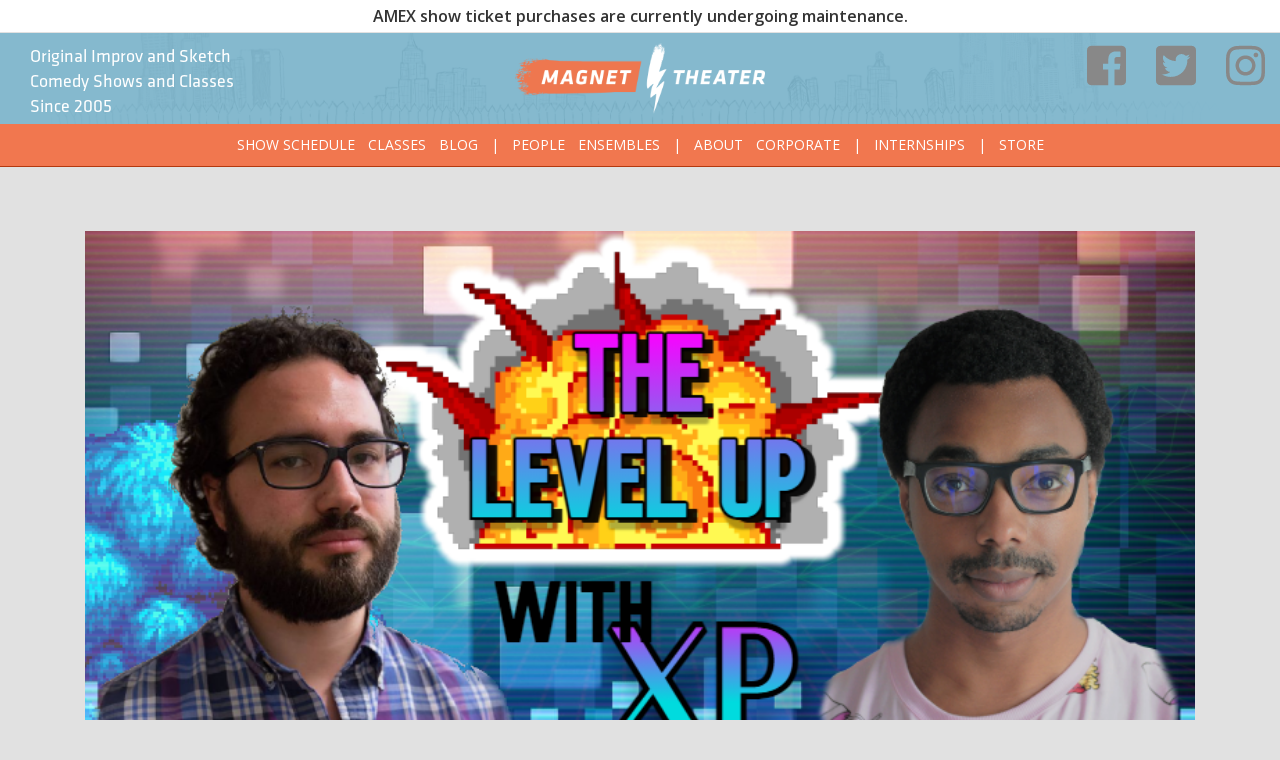

--- FILE ---
content_type: text/html; charset=UTF-8
request_url: https://magnettheater.com/show/57461/
body_size: 9515
content:
<!DOCTYPE html>
<html lang="en-US" class="no-js no-svg">
<head>
<meta charset="UTF-8">
<meta name="viewport" content="width=device-width, initial-scale=1, user-scalable=no">
<link rel="profile" href="http://gmpg.org/xfn/11">
<meta name="google-site-verification" content="NTQ8FSqzB1Q6NzQgH056nsfz0c-lVNulRbgN2uryNkQ" />

<!-- Adobe typekit -->
<script src="https://use.typekit.net/dzq7plm.js"></script>
<script>try{Typekit.load({ async: true });}catch(e){}</script>
<meta name='robots' content='index, follow, max-image-preview:large, max-snippet:-1, max-video-preview:-1' />
	<style>img:is([sizes="auto" i], [sizes^="auto," i]) { contain-intrinsic-size: 3000px 1500px }</style>
	
	<!-- This site is optimized with the Yoast SEO plugin v25.8 - https://yoast.com/wordpress/plugins/seo/ -->
	<title>The Level Up With XP! | Magnet Theater</title>
	<link rel="canonical" href="https://magnettheater.com/show/57461" />
	<meta property="og:locale" content="en_US" />
	<meta property="og:type" content="article" />
	<meta property="og:title" content="The Level Up With XP! | Magnet Theater" />
	<meta property="og:url" content="https://magnettheater.com/show/57461" />
	<meta property="og:site_name" content="Magnet Theater" />
	<meta property="article:publisher" content="https://www.facebook.com/MagnetTheater/" />
	<meta property="og:image" content="https://magnettheater.com/wp-content/uploads/2021/10/the-level-up-with-xp3.png" />
	<meta name="twitter:card" content="summary_large_image" />
	<meta name="twitter:site" content="@magnettheater" />
	<script type="application/ld+json" class="yoast-schema-graph">{"@context":"https://schema.org","@graph":[{"@type":"WebPage","@id":"https://magnettheater.com/show/","url":"https://magnettheater.com/show/","name":"Show - Magnet Theater","isPartOf":{"@id":"https://magnettheater.com/#website"},"datePublished":"2018-09-07T18:30:32+00:00","breadcrumb":{"@id":"https://magnettheater.com/show/#breadcrumb"},"inLanguage":"en-US","potentialAction":[{"@type":"ReadAction","target":["https://magnettheater.com/show/"]}]},{"@type":"BreadcrumbList","@id":"https://magnettheater.com/show/#breadcrumb","itemListElement":[{"@type":"ListItem","position":1,"name":"Home","item":"https://magnettheater.com/"},{"@type":"ListItem","position":2,"name":"Show"}]},{"@type":"WebSite","@id":"https://magnettheater.com/#website","url":"https://magnettheater.com/","name":"Magnet Theater","description":"Original Improv and Sketch Comedy Shows and Classes Since 2005","publisher":{"@id":"https://magnettheater.com/#organization"},"potentialAction":[{"@type":"SearchAction","target":{"@type":"EntryPoint","urlTemplate":"https://magnettheater.com/?s={search_term_string}"},"query-input":{"@type":"PropertyValueSpecification","valueRequired":true,"valueName":"search_term_string"}}],"inLanguage":"en-US"},{"@type":"Organization","@id":"https://magnettheater.com/#organization","name":"Magnet Theater","url":"https://magnettheater.com/","logo":{"@type":"ImageObject","inLanguage":"en-US","@id":"https://magnettheater.com/#/schema/logo/image/","url":"https://magnettheater.com/wp-content/uploads/2018/06/magnet_logo_color_primary_v1.png","contentUrl":"https://magnettheater.com/wp-content/uploads/2018/06/magnet_logo_color_primary_v1.png","width":800,"height":411,"caption":"Magnet Theater"},"image":{"@id":"https://magnettheater.com/#/schema/logo/image/"},"sameAs":["https://www.facebook.com/MagnetTheater/","https://x.com/magnettheater","https://www.instagram.com/magnettheater/"]}]}</script>
	<!-- / Yoast SEO plugin. -->


<link rel='dns-prefetch' href='//ajax.googleapis.com' />
<link rel='dns-prefetch' href='//fonts.googleapis.com' />
<script type="text/javascript">
/* <![CDATA[ */
window._wpemojiSettings = {"baseUrl":"https:\/\/s.w.org\/images\/core\/emoji\/16.0.1\/72x72\/","ext":".png","svgUrl":"https:\/\/s.w.org\/images\/core\/emoji\/16.0.1\/svg\/","svgExt":".svg","source":{"concatemoji":"https:\/\/magnettheater.com\/wp-includes\/js\/wp-emoji-release.min.js?ver=6.8.2"}};
/*! This file is auto-generated */
!function(s,n){var o,i,e;function c(e){try{var t={supportTests:e,timestamp:(new Date).valueOf()};sessionStorage.setItem(o,JSON.stringify(t))}catch(e){}}function p(e,t,n){e.clearRect(0,0,e.canvas.width,e.canvas.height),e.fillText(t,0,0);var t=new Uint32Array(e.getImageData(0,0,e.canvas.width,e.canvas.height).data),a=(e.clearRect(0,0,e.canvas.width,e.canvas.height),e.fillText(n,0,0),new Uint32Array(e.getImageData(0,0,e.canvas.width,e.canvas.height).data));return t.every(function(e,t){return e===a[t]})}function u(e,t){e.clearRect(0,0,e.canvas.width,e.canvas.height),e.fillText(t,0,0);for(var n=e.getImageData(16,16,1,1),a=0;a<n.data.length;a++)if(0!==n.data[a])return!1;return!0}function f(e,t,n,a){switch(t){case"flag":return n(e,"\ud83c\udff3\ufe0f\u200d\u26a7\ufe0f","\ud83c\udff3\ufe0f\u200b\u26a7\ufe0f")?!1:!n(e,"\ud83c\udde8\ud83c\uddf6","\ud83c\udde8\u200b\ud83c\uddf6")&&!n(e,"\ud83c\udff4\udb40\udc67\udb40\udc62\udb40\udc65\udb40\udc6e\udb40\udc67\udb40\udc7f","\ud83c\udff4\u200b\udb40\udc67\u200b\udb40\udc62\u200b\udb40\udc65\u200b\udb40\udc6e\u200b\udb40\udc67\u200b\udb40\udc7f");case"emoji":return!a(e,"\ud83e\udedf")}return!1}function g(e,t,n,a){var r="undefined"!=typeof WorkerGlobalScope&&self instanceof WorkerGlobalScope?new OffscreenCanvas(300,150):s.createElement("canvas"),o=r.getContext("2d",{willReadFrequently:!0}),i=(o.textBaseline="top",o.font="600 32px Arial",{});return e.forEach(function(e){i[e]=t(o,e,n,a)}),i}function t(e){var t=s.createElement("script");t.src=e,t.defer=!0,s.head.appendChild(t)}"undefined"!=typeof Promise&&(o="wpEmojiSettingsSupports",i=["flag","emoji"],n.supports={everything:!0,everythingExceptFlag:!0},e=new Promise(function(e){s.addEventListener("DOMContentLoaded",e,{once:!0})}),new Promise(function(t){var n=function(){try{var e=JSON.parse(sessionStorage.getItem(o));if("object"==typeof e&&"number"==typeof e.timestamp&&(new Date).valueOf()<e.timestamp+604800&&"object"==typeof e.supportTests)return e.supportTests}catch(e){}return null}();if(!n){if("undefined"!=typeof Worker&&"undefined"!=typeof OffscreenCanvas&&"undefined"!=typeof URL&&URL.createObjectURL&&"undefined"!=typeof Blob)try{var e="postMessage("+g.toString()+"("+[JSON.stringify(i),f.toString(),p.toString(),u.toString()].join(",")+"));",a=new Blob([e],{type:"text/javascript"}),r=new Worker(URL.createObjectURL(a),{name:"wpTestEmojiSupports"});return void(r.onmessage=function(e){c(n=e.data),r.terminate(),t(n)})}catch(e){}c(n=g(i,f,p,u))}t(n)}).then(function(e){for(var t in e)n.supports[t]=e[t],n.supports.everything=n.supports.everything&&n.supports[t],"flag"!==t&&(n.supports.everythingExceptFlag=n.supports.everythingExceptFlag&&n.supports[t]);n.supports.everythingExceptFlag=n.supports.everythingExceptFlag&&!n.supports.flag,n.DOMReady=!1,n.readyCallback=function(){n.DOMReady=!0}}).then(function(){return e}).then(function(){var e;n.supports.everything||(n.readyCallback(),(e=n.source||{}).concatemoji?t(e.concatemoji):e.wpemoji&&e.twemoji&&(t(e.twemoji),t(e.wpemoji)))}))}((window,document),window._wpemojiSettings);
/* ]]> */
</script>
<style id='wp-emoji-styles-inline-css' type='text/css'>

	img.wp-smiley, img.emoji {
		display: inline !important;
		border: none !important;
		box-shadow: none !important;
		height: 1em !important;
		width: 1em !important;
		margin: 0 0.07em !important;
		vertical-align: -0.1em !important;
		background: none !important;
		padding: 0 !important;
	}
</style>
<link rel='stylesheet' id='wp-block-library-css' href='https://magnettheater.com/wp-includes/css/dist/block-library/style.min.css?ver=6.8.2' type='text/css' media='all' />
<style id='classic-theme-styles-inline-css' type='text/css'>
/*! This file is auto-generated */
.wp-block-button__link{color:#fff;background-color:#32373c;border-radius:9999px;box-shadow:none;text-decoration:none;padding:calc(.667em + 2px) calc(1.333em + 2px);font-size:1.125em}.wp-block-file__button{background:#32373c;color:#fff;text-decoration:none}
</style>
<style id='powerpress-player-block-style-inline-css' type='text/css'>


</style>
<style id='global-styles-inline-css' type='text/css'>
:root{--wp--preset--aspect-ratio--square: 1;--wp--preset--aspect-ratio--4-3: 4/3;--wp--preset--aspect-ratio--3-4: 3/4;--wp--preset--aspect-ratio--3-2: 3/2;--wp--preset--aspect-ratio--2-3: 2/3;--wp--preset--aspect-ratio--16-9: 16/9;--wp--preset--aspect-ratio--9-16: 9/16;--wp--preset--color--black: #000000;--wp--preset--color--cyan-bluish-gray: #abb8c3;--wp--preset--color--white: #ffffff;--wp--preset--color--pale-pink: #f78da7;--wp--preset--color--vivid-red: #cf2e2e;--wp--preset--color--luminous-vivid-orange: #ff6900;--wp--preset--color--luminous-vivid-amber: #fcb900;--wp--preset--color--light-green-cyan: #7bdcb5;--wp--preset--color--vivid-green-cyan: #00d084;--wp--preset--color--pale-cyan-blue: #8ed1fc;--wp--preset--color--vivid-cyan-blue: #0693e3;--wp--preset--color--vivid-purple: #9b51e0;--wp--preset--gradient--vivid-cyan-blue-to-vivid-purple: linear-gradient(135deg,rgba(6,147,227,1) 0%,rgb(155,81,224) 100%);--wp--preset--gradient--light-green-cyan-to-vivid-green-cyan: linear-gradient(135deg,rgb(122,220,180) 0%,rgb(0,208,130) 100%);--wp--preset--gradient--luminous-vivid-amber-to-luminous-vivid-orange: linear-gradient(135deg,rgba(252,185,0,1) 0%,rgba(255,105,0,1) 100%);--wp--preset--gradient--luminous-vivid-orange-to-vivid-red: linear-gradient(135deg,rgba(255,105,0,1) 0%,rgb(207,46,46) 100%);--wp--preset--gradient--very-light-gray-to-cyan-bluish-gray: linear-gradient(135deg,rgb(238,238,238) 0%,rgb(169,184,195) 100%);--wp--preset--gradient--cool-to-warm-spectrum: linear-gradient(135deg,rgb(74,234,220) 0%,rgb(151,120,209) 20%,rgb(207,42,186) 40%,rgb(238,44,130) 60%,rgb(251,105,98) 80%,rgb(254,248,76) 100%);--wp--preset--gradient--blush-light-purple: linear-gradient(135deg,rgb(255,206,236) 0%,rgb(152,150,240) 100%);--wp--preset--gradient--blush-bordeaux: linear-gradient(135deg,rgb(254,205,165) 0%,rgb(254,45,45) 50%,rgb(107,0,62) 100%);--wp--preset--gradient--luminous-dusk: linear-gradient(135deg,rgb(255,203,112) 0%,rgb(199,81,192) 50%,rgb(65,88,208) 100%);--wp--preset--gradient--pale-ocean: linear-gradient(135deg,rgb(255,245,203) 0%,rgb(182,227,212) 50%,rgb(51,167,181) 100%);--wp--preset--gradient--electric-grass: linear-gradient(135deg,rgb(202,248,128) 0%,rgb(113,206,126) 100%);--wp--preset--gradient--midnight: linear-gradient(135deg,rgb(2,3,129) 0%,rgb(40,116,252) 100%);--wp--preset--font-size--small: 13px;--wp--preset--font-size--medium: 20px;--wp--preset--font-size--large: 36px;--wp--preset--font-size--x-large: 42px;--wp--preset--spacing--20: 0.44rem;--wp--preset--spacing--30: 0.67rem;--wp--preset--spacing--40: 1rem;--wp--preset--spacing--50: 1.5rem;--wp--preset--spacing--60: 2.25rem;--wp--preset--spacing--70: 3.38rem;--wp--preset--spacing--80: 5.06rem;--wp--preset--shadow--natural: 6px 6px 9px rgba(0, 0, 0, 0.2);--wp--preset--shadow--deep: 12px 12px 50px rgba(0, 0, 0, 0.4);--wp--preset--shadow--sharp: 6px 6px 0px rgba(0, 0, 0, 0.2);--wp--preset--shadow--outlined: 6px 6px 0px -3px rgba(255, 255, 255, 1), 6px 6px rgba(0, 0, 0, 1);--wp--preset--shadow--crisp: 6px 6px 0px rgba(0, 0, 0, 1);}:where(.is-layout-flex){gap: 0.5em;}:where(.is-layout-grid){gap: 0.5em;}body .is-layout-flex{display: flex;}.is-layout-flex{flex-wrap: wrap;align-items: center;}.is-layout-flex > :is(*, div){margin: 0;}body .is-layout-grid{display: grid;}.is-layout-grid > :is(*, div){margin: 0;}:where(.wp-block-columns.is-layout-flex){gap: 2em;}:where(.wp-block-columns.is-layout-grid){gap: 2em;}:where(.wp-block-post-template.is-layout-flex){gap: 1.25em;}:where(.wp-block-post-template.is-layout-grid){gap: 1.25em;}.has-black-color{color: var(--wp--preset--color--black) !important;}.has-cyan-bluish-gray-color{color: var(--wp--preset--color--cyan-bluish-gray) !important;}.has-white-color{color: var(--wp--preset--color--white) !important;}.has-pale-pink-color{color: var(--wp--preset--color--pale-pink) !important;}.has-vivid-red-color{color: var(--wp--preset--color--vivid-red) !important;}.has-luminous-vivid-orange-color{color: var(--wp--preset--color--luminous-vivid-orange) !important;}.has-luminous-vivid-amber-color{color: var(--wp--preset--color--luminous-vivid-amber) !important;}.has-light-green-cyan-color{color: var(--wp--preset--color--light-green-cyan) !important;}.has-vivid-green-cyan-color{color: var(--wp--preset--color--vivid-green-cyan) !important;}.has-pale-cyan-blue-color{color: var(--wp--preset--color--pale-cyan-blue) !important;}.has-vivid-cyan-blue-color{color: var(--wp--preset--color--vivid-cyan-blue) !important;}.has-vivid-purple-color{color: var(--wp--preset--color--vivid-purple) !important;}.has-black-background-color{background-color: var(--wp--preset--color--black) !important;}.has-cyan-bluish-gray-background-color{background-color: var(--wp--preset--color--cyan-bluish-gray) !important;}.has-white-background-color{background-color: var(--wp--preset--color--white) !important;}.has-pale-pink-background-color{background-color: var(--wp--preset--color--pale-pink) !important;}.has-vivid-red-background-color{background-color: var(--wp--preset--color--vivid-red) !important;}.has-luminous-vivid-orange-background-color{background-color: var(--wp--preset--color--luminous-vivid-orange) !important;}.has-luminous-vivid-amber-background-color{background-color: var(--wp--preset--color--luminous-vivid-amber) !important;}.has-light-green-cyan-background-color{background-color: var(--wp--preset--color--light-green-cyan) !important;}.has-vivid-green-cyan-background-color{background-color: var(--wp--preset--color--vivid-green-cyan) !important;}.has-pale-cyan-blue-background-color{background-color: var(--wp--preset--color--pale-cyan-blue) !important;}.has-vivid-cyan-blue-background-color{background-color: var(--wp--preset--color--vivid-cyan-blue) !important;}.has-vivid-purple-background-color{background-color: var(--wp--preset--color--vivid-purple) !important;}.has-black-border-color{border-color: var(--wp--preset--color--black) !important;}.has-cyan-bluish-gray-border-color{border-color: var(--wp--preset--color--cyan-bluish-gray) !important;}.has-white-border-color{border-color: var(--wp--preset--color--white) !important;}.has-pale-pink-border-color{border-color: var(--wp--preset--color--pale-pink) !important;}.has-vivid-red-border-color{border-color: var(--wp--preset--color--vivid-red) !important;}.has-luminous-vivid-orange-border-color{border-color: var(--wp--preset--color--luminous-vivid-orange) !important;}.has-luminous-vivid-amber-border-color{border-color: var(--wp--preset--color--luminous-vivid-amber) !important;}.has-light-green-cyan-border-color{border-color: var(--wp--preset--color--light-green-cyan) !important;}.has-vivid-green-cyan-border-color{border-color: var(--wp--preset--color--vivid-green-cyan) !important;}.has-pale-cyan-blue-border-color{border-color: var(--wp--preset--color--pale-cyan-blue) !important;}.has-vivid-cyan-blue-border-color{border-color: var(--wp--preset--color--vivid-cyan-blue) !important;}.has-vivid-purple-border-color{border-color: var(--wp--preset--color--vivid-purple) !important;}.has-vivid-cyan-blue-to-vivid-purple-gradient-background{background: var(--wp--preset--gradient--vivid-cyan-blue-to-vivid-purple) !important;}.has-light-green-cyan-to-vivid-green-cyan-gradient-background{background: var(--wp--preset--gradient--light-green-cyan-to-vivid-green-cyan) !important;}.has-luminous-vivid-amber-to-luminous-vivid-orange-gradient-background{background: var(--wp--preset--gradient--luminous-vivid-amber-to-luminous-vivid-orange) !important;}.has-luminous-vivid-orange-to-vivid-red-gradient-background{background: var(--wp--preset--gradient--luminous-vivid-orange-to-vivid-red) !important;}.has-very-light-gray-to-cyan-bluish-gray-gradient-background{background: var(--wp--preset--gradient--very-light-gray-to-cyan-bluish-gray) !important;}.has-cool-to-warm-spectrum-gradient-background{background: var(--wp--preset--gradient--cool-to-warm-spectrum) !important;}.has-blush-light-purple-gradient-background{background: var(--wp--preset--gradient--blush-light-purple) !important;}.has-blush-bordeaux-gradient-background{background: var(--wp--preset--gradient--blush-bordeaux) !important;}.has-luminous-dusk-gradient-background{background: var(--wp--preset--gradient--luminous-dusk) !important;}.has-pale-ocean-gradient-background{background: var(--wp--preset--gradient--pale-ocean) !important;}.has-electric-grass-gradient-background{background: var(--wp--preset--gradient--electric-grass) !important;}.has-midnight-gradient-background{background: var(--wp--preset--gradient--midnight) !important;}.has-small-font-size{font-size: var(--wp--preset--font-size--small) !important;}.has-medium-font-size{font-size: var(--wp--preset--font-size--medium) !important;}.has-large-font-size{font-size: var(--wp--preset--font-size--large) !important;}.has-x-large-font-size{font-size: var(--wp--preset--font-size--x-large) !important;}
:where(.wp-block-post-template.is-layout-flex){gap: 1.25em;}:where(.wp-block-post-template.is-layout-grid){gap: 1.25em;}
:where(.wp-block-columns.is-layout-flex){gap: 2em;}:where(.wp-block-columns.is-layout-grid){gap: 2em;}
:root :where(.wp-block-pullquote){font-size: 1.5em;line-height: 1.6;}
</style>
<link rel='stylesheet' id='contact-form-7-css' href='https://magnettheater.com/wp-content/plugins/contact-form-7/includes/css/styles.css?ver=6.1.1' type='text/css' media='all' />
<link rel='stylesheet' id='mt-general-css' href='https://magnettheater.com/wp-content/themes/magnettheater/css/general.css?ver=1.2' type='text/css' media='all' />
<link rel='stylesheet' id='mt-header-footer-css' href='https://magnettheater.com/wp-content/themes/magnettheater/css/header.css?ver=1.0' type='text/css' media='all' />
<link rel='stylesheet' id='titillium-css' href='https://fonts.googleapis.com/css?family=Titillium+Web&#038;ver=1.0' type='text/css' media='1' />
<link rel='stylesheet' id='open-sans-css' href='https://fonts.googleapis.com/css?family=Open+Sans%3A300italic%2C400italic%2C600italic%2C300%2C400%2C600&#038;subset=latin%2Clatin-ext&#038;display=fallback&#038;ver=6.8.2' type='text/css' media='all' />
<link rel='stylesheet' id='mt-shows-css' href='https://magnettheater.com/wp-content/themes/magnettheater/css/viewshow.css?ver=1.1' type='text/css' media='all' />
<script type="text/javascript" src="https://magnettheater.com/wp-includes/js/jquery/jquery.min.js?ver=3.7.1" id="jquery-core-js"></script>
<script type="text/javascript" src="https://magnettheater.com/wp-includes/js/jquery/jquery-migrate.min.js?ver=3.4.1" id="jquery-migrate-js"></script>
<script type="text/javascript" src="https://ajax.googleapis.com/ajax/libs/jquery/3.5.1/jquery.min.js?ver=1.0" id="ajax-js"></script>
<link rel="https://api.w.org/" href="https://magnettheater.com/wp-json/" /><link rel="alternate" title="JSON" type="application/json" href="https://magnettheater.com/wp-json/wp/v2/pages/9066" /><link rel="EditURI" type="application/rsd+xml" title="RSD" href="https://magnettheater.com/xmlrpc.php?rsd" />
<meta name="generator" content="WordPress 6.8.2" />
<link rel='shortlink' href='https://magnettheater.com/?p=9066' />
<link rel="alternate" title="oEmbed (JSON)" type="application/json+oembed" href="https://magnettheater.com/wp-json/oembed/1.0/embed?url=https%3A%2F%2Fmagnettheater.com%2Fshow%2F" />
<link rel="alternate" title="oEmbed (XML)" type="text/xml+oembed" href="https://magnettheater.com/wp-json/oembed/1.0/embed?url=https%3A%2F%2Fmagnettheater.com%2Fshow%2F&#038;format=xml" />

		<!-- GA Google Analytics @ https://m0n.co/ga -->
		<script async src="https://www.googletagmanager.com/gtag/js?id=UA-9360175-3"></script>
		<script>
			window.dataLayer = window.dataLayer || [];
			function gtag(){dataLayer.push(arguments);}
			gtag('js', new Date());
			gtag('config', 'UA-9360175-3');
		</script>

	            <script type="text/javascript"><!--
                                function powerpress_pinw(pinw_url){window.open(pinw_url, 'PowerPressPlayer','toolbar=0,status=0,resizable=1,width=460,height=320');	return false;}
                //-->

                // tabnab protection
                window.addEventListener('load', function () {
                    // make all links have rel="noopener noreferrer"
                    document.querySelectorAll('a[target="_blank"]').forEach(link => {
                        link.setAttribute('rel', 'noopener noreferrer');
                    });
                });
            </script>
            <link rel="icon" href="https://magnettheater.com/wp-content/uploads/2018/08/cropped-magnet-logo-lightning-1-32x32.jpg" sizes="32x32" />
<link rel="icon" href="https://magnettheater.com/wp-content/uploads/2018/08/cropped-magnet-logo-lightning-1-192x192.jpg" sizes="192x192" />
<link rel="apple-touch-icon" href="https://magnettheater.com/wp-content/uploads/2018/08/cropped-magnet-logo-lightning-1-180x180.jpg" />
<meta name="msapplication-TileImage" content="https://magnettheater.com/wp-content/uploads/2018/08/cropped-magnet-logo-lightning-1-270x270.jpg" />
<!-- Font Awesome 5 -->
<script defer src="https://use.fontawesome.com/releases/v5.0.10/js/all.js" integrity="sha384-slN8GvtUJGnv6ca26v8EzVaR9DC58QEwsIk9q1QXdCU8Yu8ck/tL/5szYlBbqmS+" crossorigin="anonymous"></script>
<!-- End Font Awesome 5 -->

<!-- banner specific style -->
<style type="text/css">
        body { padding-top: 33px; }
        .banner-announcement{
        text-align: center;
        padding: 5px;
        
        /*top: 50px;
        transform: translateY(-50px);
        height: 50px;*/
        background: white;
    }
</style>
<!-- Google tag (gtag.js) -->
<script async src="https://www.googletagmanager.com/gtag/js?id=AW-1007373135"></script>
<script>
  window.dataLayer = window.dataLayer || [];
  function gtag(){dataLayer.push(arguments);}
  gtag('js', new Date());

  gtag('config', 'AW-1007373135');
</script>
</head>
<body class="wp-singular page-template-default page page-id-9066 page-parent wp-custom-logo wp-theme-magnettheater" 
        >
        <div class="banner-announcement navbar-fixed-top">
        <strong>AMEX show ticket purchases are currently undergoing maintenance.</strong>    </div>
        <div id="header-holder">
        <div id="header">
            <div class="col-sm-4 hidden-xs">
                <div class="slogan col-md-8 col-sm-12">Original Improv and Sketch Comedy Shows and Classes Since 2005</div>
                <div class="burger-menu mobile-menu"><i class="fas fa-bars"></i></div>
            </div>
            <div class="col-sm-4 col-xs-10 center">
                <a href="https://magnettheater.com"><img src="https://magnettheater.com/wp-content/themes/magnettheater/imgs/logo-primary.png" class="logo"><img src="https://magnettheater.com/wp-content/themes/magnettheater/imgs/logo-vertical-alt.png" class="logo-vert"></a>
            </div>
            <div class="col-sm-4 col-xs-2">
                <ul id="internal">
                    <li><a class="topright" href=https://www.facebook.com/MagnetTheater target=_blank><i class="fab fa-facebook-square"></i></a></li>
                    <li><a class="topright" href=https://www.twitter.com/MagnetTheater target=_blank><i class="fab fa-twitter-square"></i></a></li>
                    <li><a class="topright" href=https://www.instagram.com/MagnetTheater target=_blank><i class="fab fa-instagram"></i></a></li>
                </ul>
            </div>
            
            
        </div><!-- #header -->
        <div class="navbar navbar-default navbar-static-top">
            <div class="container-fluid">
                <div class="navbar-header">
                    <button type="button" class="navbar-toggle collapsed" data-toggle="collapse" data-target="#title-nav" aria-expanded="false">
                        <span class="sr-only">Toggle navigation</span>
                        <span class="icon-bar"></span>
                        <span class="icon-bar"></span>
                        <span class="icon-bar"></span>
                    </button>
                </div><!-- .navbar-header -->
                <div class="collapse navbar-collapse" id="title-nav">
                     <ul class="nav navbar-nav">
                        <li id="menu-item-7673" class="menu-item menu-item-type-post_type menu-item-object-page menu-item-7673"><a href="https://magnettheater.com/calendar/">Show Schedule</a></li>
<li id="menu-item-7637" class="menu-item menu-item-type-custom menu-item-object-custom menu-item-7637"><a href="/class">Classes</a></li>
<li id="menu-item-7668" class="menu-item menu-item-type-post_type menu-item-object-page menu-item-7668"><a href="https://magnettheater.com/blog/">Blog</a></li>
<li id="menu-item-64" class="sep menu-item menu-item-type-custom menu-item-object-custom menu-item-64"><a href="#">|</a></li>
<li id="menu-item-7670" class="menu-item menu-item-type-post_type menu-item-object-page menu-item-7670"><a href="https://magnettheater.com/people/">People</a></li>
<li id="menu-item-7669" class="menu-item menu-item-type-post_type menu-item-object-page menu-item-7669"><a href="https://magnettheater.com/ensembles/">Ensembles</a></li>
<li id="menu-item-65" class="sep menu-item menu-item-type-custom menu-item-object-custom menu-item-65"><a href="#">|</a></li>
<li id="menu-item-7667" class="menu-item menu-item-type-post_type menu-item-object-page menu-item-7667"><a href="https://magnettheater.com/about/">About</a></li>
<li id="menu-item-7604" class="menu-item menu-item-type-custom menu-item-object-custom menu-item-7604"><a target="_blank" href="http://geniusmachine.magnettheater.com">Corporate</a></li>
<li id="menu-item-11904" class="sep menu-item menu-item-type-custom menu-item-object-custom menu-item-11904"><a href="http://*">|</a></li>
<li id="menu-item-11903" class="menu-item menu-item-type-custom menu-item-object-custom menu-item-11903"><a href="https://magnettheater.com/apps/internships/">Internships</a></li>
<li id="menu-item-13375" class="sep menu-item menu-item-type-custom menu-item-object-custom menu-item-13375"><a href="#">|</a></li>
<li id="menu-item-13376" class="menu-item menu-item-type-custom menu-item-object-custom menu-item-13376"><a href="https://store.magnettheater.com/">Store</a></li>
                     </ul>
                </div><!-- .navbar-collapse -->
            </div><!-- .container-fluid -->
        </div>
    </div><!-- #header-holder -->
    <div id="content">
        
<div class="wrap">
    <div id="primary" class="content-area">
        <main id="main" class="site-main" role="main">


            <div id="post-9066" class="post-9066 page type-page status-publish hentry">
                <div class="container">
                                            <div id="show-info" class="col-md-12 col-sm-12">
                        <div itemscope itemtype="https://schema.org/Event">
    <div class="show-header">
                <h1 itemprop="name"></h1>
        <div class="show-page-desc">
            <img itemprop="image" src="https://magnettheater.com/wp-content/uploads/2021/10/the-level-up-with-xp3.png" alt="The Level Up With XP!" />
                    </div>
    </div><!-- .show-header -->

    <div class="show-info">
        <h2>About the Show</h2>
        <p itemprop="description">The Level Up with XP is an indie improv showcase!
<p>
Come join Philip Wiles and Xavier Curry along with a rotating cast of improv groups for an XPerience you will never forget!<BR><BR></p>
        <div class="location" itemprop="location" itemscope itemtype="https://schema.org/Place">
            <div itemprop="name">Magnet Theater</div>
            <div class="postal-info" itemprop="address" itemscope itemtype="https://schema.org/PostalAddress">
                <span itemprop="streetAddress">254 West 29th St.</span>
                <span itemprop="addressLocality">New York</span>
                <span itemprop="addressRegion">NY</span>
                <span itemprop="postalCode">10001</span>
            </div><!-- .postal-info -->
        </div><!-- .location -->

        <div class="show-date" itemprop="startDate" content="<br />
<b>Warning</b>:  date() expects parameter 2 to be int, object given in <b>/var/www/html/wp-content/themes/magnettheater/template-parts/shows/content-view-show.php</b> on line <b>48</b><br />
"></div><!-- .show-date -->
        <div class="show-date" itemprop="endDate" content="<br />
<b>Warning</b>:  date() expects parameter 2 to be int, object given in <b>/var/www/html/wp-content/themes/magnettheater/template-parts/shows/content-view-show.php</b> on line <b>49</b><br />
"></div><!-- .show-date -->

        <div class="show-cost" itemprop="offers" itemscope itemtype="http://schema.org/Offer">
            <span itemprop="price" content="$10"></span>
            <span itemprop="priceCurrency" content="USD"></span>
            <span itemprop="url" content="https://magnettheater.com/show/tickets/57461"></span>
                            <span itemprop="availability" content="http://schema.org/InStock"></span>
                    </div><!-- .show-cost -->
    </div><!-- .show-info -->

    
    
            

    </div>
                        </div><!-- #class-desc -->
                                        
                                    </div><!-- .container --> 

            </div><!-- #post-## -->
        </main><!-- #main -->
    </div><!-- #primary -->
</div><!-- .wrap -->
    </div><!-- #content -->

    <div id="footer">
        <div class="footer-list">
            <div class="adr">
                <a href="https://magnettheater.com"><img src="https://magnettheater.com/wp-content/themes/magnettheater/imgs/logo-footer.png" class="footer-logo"></a>

                <a href="https://goo.gl/maps/FbzzKthTFAv">
                    <span class="street-address">254 West 29th St (btwn 7th and 8th Ave.)</span><br>
                    <span class="region">New York City, NY 10001</span><br>
                </a>
                <span class="tel">Box Office <a href="tel:+12122448824">(212) 244-8824</a></span><br>
            </div>

            <div class="list-column">
                <strong>About</strong>
                <ul>
                    <li><a href="https://magnettheater.com/about" >What</a></li>
                    <li><a href="https://magnettheater.com/locations" >Where</a></li>
                    <li><a href="https://magnettheater.com/contact" >Contact Us</a></li>
                    <li><a href="https://magnettheater.com/policy-against-harassment-and-misconduct/" >Harassment Policy</a></li>
                </ul>
                <strong>Show Schedule</strong>
                <ul>
                    <li><a href="https://magnettheater.com/calendar" >Mainstage</a></li>
                    <li><a href="https://magnettheater.com/calendar/?loc=studio" >Studio</a></li>
                </ul>
            </div><!-- .list-column -->
            <div class="list-column">
                <strong>Classes and Instructors</strong>
                <ul>
                    <!-- <li><a href="<php echo home_url() ?>/class/free-improv-class">Free Intro Classes</a></li> -->
                    <li><a href="https://magnettheater.com/class" >All Classes</a></li>
                    <li><a href="https://magnettheater.com/training-center-registration-policies-and-faq/" >Class Policies</a></li>
                    <li><a href="https://magnettheater.com/instructors/" >Instructors</a></li>
                    <li><a href="https://magnettheater.com/all-about-the-new-magnet-training-center/" >Training Facility</a></li>
                    <!-- <li><a href="https://magnettheater.com/rentals/">Book A Rehearsal Space</a></li> -->
                    <li><a href="https://magnettheater.com/gift-certificate/">Class Gift Certificates</a></li>
                    <li><a href="https://magnettheater.com/big-sibs/">Big Sib Program</a></li>

                </ul>
            </div><!-- .list-column -->
            <div class="list-column">
                <strong>News</strong>
                <ul>
                    <li><a href="https://magnettheater.com/blog" >Blog</a></li>
                    <li><a href="https://magnettheater.com/category/magnet-theater-podcast" >Podcast</a></li>
                    <li><a href="http://twitter.com/#!/magnettheater" target=_blank>Twitter Feed</a></li>
                    <li><a href="http://www.facebook.com/MagnetTheater" target=_blank>Facebook page</a></li>
                </ul>

                <strong>Opportunities</strong>
                <ul>
                    <li><a href="https://magnettheater.com/apps/internships/" >Internships</a></li>
                    <li><a href="https://magnettheater.com/all-about-free-mixers/" >Free Mixers</a></li>
                    <li><a href="https://magnettheater.com/apps/shows/" >Submit A Show</a></li>
                </ul>
            </div><!-- .list-column -->
            <div class="list-column">
                <strong>Corporate Training</strong>
                <ul>
                    <li><a href="http://www.magnetgeniusmachine.com/" >Magnet Genius Machine</a></li>
                </ul>
            </div><!-- .list-column -->
            <div class="list-column">
                <strong>Touring</strong>
                <ul>
                    <li><a href="https://magnettheater.com/touring" >Magnet Touring Company</a></li>
                </ul>
            </div><!-- .list-column -->
            <div class="list-column">
                <strong>Staff</strong>
                <ul>
                    <li><a href="https://magnet.bentwood.co" >Backstage</a></li>
                </ul><!-- .list-column -->
            </div>
        </div><!-- .footer-list -->
    </div><!-- #footer -->
    <div id="copyright">
        <a class="site-cred" href="https://magnettheater.com/credits" class="credits" >Site Credits</a>
        <ul>
            <li><a href="https://magnettheater.com/privacy#mailinglist" >Mailng List</a></li>
            <li><a href="https://magnettheater.com/contact" >Contact Us</a></li>
            <li> <a href="https://magnettheater.com/privacy" >Privacy Policy</a></li>
        </ul>
        <p class="cr-text" >Copyright &copy; 2026 Magnet Theater. </p>
    </div>

<script type="speculationrules">
{"prefetch":[{"source":"document","where":{"and":[{"href_matches":"\/*"},{"not":{"href_matches":["\/wp-*.php","\/wp-admin\/*","\/wp-content\/uploads\/*","\/wp-content\/*","\/wp-content\/plugins\/*","\/wp-content\/themes\/magnettheater\/*","\/*\\?(.+)"]}},{"not":{"selector_matches":"a[rel~=\"nofollow\"]"}},{"not":{"selector_matches":".no-prefetch, .no-prefetch a"}}]},"eagerness":"conservative"}]}
</script>
<script type="text/javascript" src="https://magnettheater.com/wp-includes/js/dist/hooks.min.js?ver=4d63a3d491d11ffd8ac6" id="wp-hooks-js"></script>
<script type="text/javascript" src="https://magnettheater.com/wp-includes/js/dist/i18n.min.js?ver=5e580eb46a90c2b997e6" id="wp-i18n-js"></script>
<script type="text/javascript" id="wp-i18n-js-after">
/* <![CDATA[ */
wp.i18n.setLocaleData( { 'text direction\u0004ltr': [ 'ltr' ] } );
/* ]]> */
</script>
<script type="text/javascript" src="https://magnettheater.com/wp-content/plugins/contact-form-7/includes/swv/js/index.js?ver=6.1.1" id="swv-js"></script>
<script type="text/javascript" id="contact-form-7-js-before">
/* <![CDATA[ */
var wpcf7 = {
    "api": {
        "root": "https:\/\/magnettheater.com\/wp-json\/",
        "namespace": "contact-form-7\/v1"
    }
};
/* ]]> */
</script>
<script type="text/javascript" src="https://magnettheater.com/wp-content/plugins/contact-form-7/includes/js/index.js?ver=6.1.1" id="contact-form-7-js"></script>
<script type="text/javascript" src="https://magnettheater.com/wp-content/themes/magnettheater/js/bootstrap/bootstrap.min.js?ver=1.0" id="bootstrap-js"></script>
<script type="text/javascript" src="https://magnettheater.com/wp-content/themes/magnettheater/js/header-menu-min.js?ver=1.0" id="header-menu-js"></script>

<script>
    window.addEventListener('load',function(){
        var set = setInterval(function(){
            if(jQuery('h2:contains("You have requested to take part in a free class")').is(":visible")){
                gtag('event', 'submit', {
                    'event_category' : 'form',
                    'event_label' : 'free classes'
                });
                clearInterval(set)
            }
        },1000)
    })
</script>

<!-- Event snippet for Class Purchase conversion page -->
<script>
  window.addEventListener('load', function() {
    if(window.location.href.match('confirmation')){
      var orderTotal = parseFloat(jQuery('.price').text().replace(/[^0-9.]/g, ''));
      var orderID =   window.location.href.split('sid=')[1];

      gtag('event', 'conversion', {
        'send_to': 'AW-1007373135/jsCKCNrBiO4BEM-WreAD',
        'value':orderTotal,
        'currency': 'USD',
        'transaction_id': orderID
      });
    }  
  })
</script>

<!-- Event snippet for Ticket Purchase conversion page -->
<script>
    window.addEventListener('load', function() {
    if(window.location.href.match('tickets')){
      gtag('event', 'conversion', {
          'send_to': 'AW-1007373135/jC1dCIaa6ZkaEM-WreAD',
          'value': 5.0,
          'currency': 'USD',
          'transaction_id': ''
      });
    }
    })
</script>


<script>
  window.addEventListener('load', function() {
    if(window.location.pathname.match('/class/improv-level-one/')){
      gtag('event', 'conversion', {'send_to': 'AW-1007373135/6XRkCK_Lw9IZEM-WreAD'});
    }
  });
</script>
</body>
</html>

--- FILE ---
content_type: text/css
request_url: https://magnettheater.com/wp-content/themes/magnettheater/css/viewshow.css?ver=1.1
body_size: 885
content:
.show-header img {
  width: 100%;
  max-width: 100%;
}

.show-info .show-date, .show-info .show-cost, .show-info .location {
  display: none;
}

.show-share i {
  font-size: 45px;
}

.show-page-desc {
  position: relative;
}
.show-page-desc img {
  padding-left: 0px;
}
.show-page-desc:hover .many-left {
  display: block !important;
  animation-duration: 0.5s !important;
  animation-name: fadeInFromNone !important;
  animation-fill-mode: forwards !important;
  -webkit-animation-duration: 0.5s !important;
  -webkit-animation-name: fadeInFromNone !important;
  -webkit-animation-fill-mode: forwards !important;
  -ms-animation-duration: 0.5s !important;
  -ms-animation-name: fadeInFromNoneIE !important;
  -ms-animation-fill-mode: forwards !important;
}
.show-page-desc.ribbon-holder {
  position: relative;
}
.show-page-desc .ribbon {
  -webkit-transform: rotate(-45deg);
  -moz-transform: rotate(-45deg);
  -ms-transform: rotate(-45deg);
  -o-transform: rotate(-45deg);
  transform: rotate(-45deg);
  border: 20px solid transparent;
  border-bottom: 20px solid #757575;
  position: absolute;
  top: 25px;
  left: -39px;
  padding: 0px 10px;
  width: 168px;
  color: white;
  font-family: sans-serif;
  z-index: 1000;
}
.show-page-desc .ribbon.few-left {
  border-bottom: 20px solid rgba(245, 193, 66, 0.85);
}
.show-page-desc .ribbon.few-left .txt {
  color: black;
}
.show-page-desc .ribbon.sold-out {
  border-bottom: 20px solid rgba(219, 31, 42, 0.85);
}
.show-page-desc .ribbon.sold-out .txt {
  color: #f2dede;
  top: 0px !important;
  left: 20px !important;
  font-size: 13px !important;
}
.show-page-desc .ribbon.many-left {
  display: none;
  border-bottom: 20px solid rgba(60, 118, 61, 0.85);
}
.show-page-desc .ribbon.many-left .txt {
  color: #dff0d8;
  font-size: 13px !important;
}
.show-page-desc .ribbon .txt {
  position: absolute;
  left: 2px;
  font-size: 14px;
}

.show-upcoming {
  display: inline-block;
}
.show-upcoming .student-tickets {
  color: #d5240f;
  line-height: 11px;
  font-size: 12px;
  margin-bottom: 6px;
}
.show-upcoming .info {
  margin-bottom: 10px;
}
.show-upcoming .info:last-child {
  margin-bottom: 0px;
}
.show-upcoming .info .date, .show-upcoming .info .tickets {
  display: inline-block;
}
.show-upcoming .info .tickets {
  float: right;
  margin-top: 6px;
  margin-left: 6px;
}
.show-upcoming h2 {
  margin-bottom: 0px;
}

.show-performers .performers-list.eq-height, .show-performers .directors-list.eq-height {
  display: -webkit-box;
  display: -webkit-flex;
  display: -ms-flexbox;
  display: flex;
  flex-wrap: wrap;
}
.show-performers .performers-list .performer, .show-performers .performers-list .director, .show-performers .directors-list .performer, .show-performers .directors-list .director {
  text-align: center;
  margin-bottom: 15px;
}
.show-performers .performers-list .performer img, .show-performers .performers-list .director img, .show-performers .directors-list .performer img, .show-performers .directors-list .director img {
  width: 100%;
  height: auto;
}
.show-performers .performers-list .buffer, .show-performers .directors-list .buffer {
  margin-bottom: 10px;
}

.show-directors .performers-list.eq-height, .show-directors .directors-list.eq-height {
  display: -webkit-box;
  display: -webkit-flex;
  display: -ms-flexbox;
  display: flex;
  flex-wrap: wrap;
}
.show-directors .performers-list .performer, .show-directors .performers-list .director, .show-directors .directors-list .performer, .show-directors .directors-list .director {
  text-align: center;
  margin-bottom: 15px;
}
.show-directors .performers-list .performer img, .show-directors .performers-list .director img, .show-directors .directors-list .performer img, .show-directors .directors-list .director img {
  width: 100%;
  height: auto;
}
.show-directors .performers-list .buffer, .show-directors .directors-list .buffer {
  margin-bottom: 10px;
}
